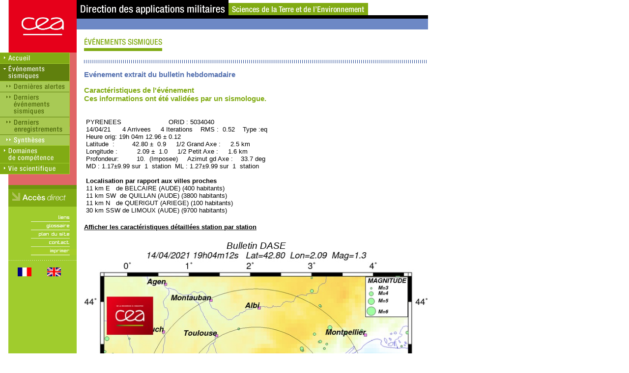

--- FILE ---
content_type: text/html; charset=iso-8859-1
request_url: https://www-dase.cea.fr/evenement/evenements.php?type=bulletin&type_bulletin=&identifiant=20210414-190412&lang=fr
body_size: 2536
content:

  
<!DOCTYPE HTML PUBLIC "-//W3C//DTD HTML 4.01 Transitional//EN">
<html>
<head>
<title>CEA - DAM</title>
<meta http-equiv="refresh" content="300">
<meta http-equiv="Content-Type" content="text/html; charset=iso-8859-1">
<script language="JavaScript">
var niveau='../';
var lang='fr';

function ouvre(site) {
	fen=window.open(site)
}

function popup_image(figure) {
	image = new Image;
	image.src = figure;
	code = '<HTML><HEAD><TITLE>Image</TITLE></HEAD><BODY LEFTMARGIN=10 TOPMARGIN=10 MARGINWIDTH=0 MARGINHEIGHT=0><CENTER><IMG SRC="'+figure+'" BORDER=0 NAME=image onLoad="window.resizeTo(document.image.width+25,document.image.height+45)"></CENTER></BODY></HTML>';
	popupImage =window.open('','_blank','toolbar=0,location=0,top=0,left=0,directories=0,menuBar=0,scrollbars=0,resizable=1');
	popupImage.document.open();
	popupImage.document.write(code);
	popupImage.document.close()
}
</script>
<script language="JavaScript" src="../scripts/scripts.js"></script>
<script language="JavaScript" src="../scripts/menu.js"></script>
<style media="screen">
body {
	background-image: url(../img/dhtml/fond2.gif);
	background-repeat: repeat-y;
	background-position: left top;
}

table#texte {
	width:700px;
}
img.image {
	width:700px;
}
</style>
<style media="print">
img.image {
	width:15cm;
}
</style>
<link href="../css/style.css" rel="stylesheet" type="text/css">
<link href="../css/print.css" rel="stylesheet" type="text/css" media="print">
</head>

<body leftmargin="0" topmargin="0" marginwidth="0" marginheight="0" onLoad="javascript:Menu(2,4);">
<table id="texte" height="100%" border="0" cellpadding="0" cellspacing="0">
  <tr>
    <td valign="top">
<table width="100%" border="0" cellspacing="0" cellpadding="0">
        <tr> 
          <td width="156" valign="top" class="noprint"><img src="../img/home/logo.gif" width="156" height="107"></td>
          <td width="97%" valign="top"> 
            <table width="100%" border="0" cellspacing="0" cellpadding="0" class="noprint">
              <tr> 
                <td background="../img/f_haut.gif"><img src="../img/home/bandeau.gif" width="609" height="38"></td>
              </tr>
              <tr> 
                <td bgcolor="#6D88C5"><img src="../img/pix.gif" width="1" height="22"></td>
              </tr>
            </table>
            <table border="0" cellspacing="0" cellpadding="0" class="printonly">
              <tr> 
                <td><img src="../img/home/bandeau.gif" width="548" height="34"></td>
				<td><img src="../img/home/logo_print.gif" width="61" height="63"></td>
              </tr>
            </table>
            <table width="100%" border="0" cellspacing="0" cellpadding="0">
              <tr> 
                <td width="15"><img src="../img/pix.gif" width="15" height="1"></td>
                <td><img src="../img/evenement/titre.gif" width="159" height="44"></td>
              </tr>
              <tr> 
                <td><img src="../img/pix.gif" width="15" height="14"></td>
                <td><img src="../img/pix.gif" width="15" height="14"></td>
              </tr>
              <tr> 
                <td><img src="../img/pix.gif" width="1" height="1"></td>
                              </tr>
              <tr> 
                <td><img src="../img/pix.gif" width="15" height="24"></td>
                <td background="../img/separateur_h24.gif"><img src="../img/pix.gif" width="15" height="24"></td>
              </tr>
              <tr> 
                <td>&nbsp;</td>
                <td class="arial13bleubold">
                  Ev&eacute;nement extrait du bulletin hebdomadaire
                  <br>                </td>
              </tr>
              <tr> 
                <td><img src="../img/pix.gif" width="15" height="14"></td>
                <td><img src="../img/pix.gif" width="15" height="14"></td>
              </tr>
                            <tr> 
                <td>&nbsp;</td>
                <td class="arial3vertbold">
                 Caract&eacute;ristiques de l'&eacute;v&eacute;nement<br>Ces informations ont &eacute;t&eacute; valid&eacute;es par un sismologue.                </td>
              </tr>
 	      <tr> 
                <td>&nbsp;</td>
                <td class="arial3orangebold">
                                 </td>
              </tr>
              <tr> 
                <td><img src="../img/pix.gif" width="15" height="14"></td>
                <td><img src="../img/pix.gif" width="15" height="14"></td>
              </tr>
              <tr> 
                <td>&nbsp;</td>
                

                <td class="arial11noir">
                  &nbsp;PYRENEES&nbsp;&nbsp;&nbsp;&nbsp;&nbsp;&nbsp;&nbsp;&nbsp;&nbsp;&nbsp;&nbsp;&nbsp;&nbsp;&nbsp;&nbsp;&nbsp;&nbsp;&nbsp;&nbsp;&nbsp;&nbsp;&nbsp;&nbsp;&nbsp;ORID&nbsp;:&nbsp;5034040
</span><br>&nbsp;14/04/21&nbsp;&nbsp;&nbsp;&nbsp;&nbsp;&nbsp;4&nbsp;Arrivees&nbsp;&nbsp;&nbsp;&nbsp;&nbsp;4&nbsp;Iterations&nbsp;&nbsp;&nbsp;&nbsp;RMS&nbsp;:&nbsp;&nbsp;0.52&nbsp;&nbsp;&nbsp;&nbsp;Type&nbsp;:eq
</span><br>&nbsp;Heure&nbsp;orig:&nbsp;19h&nbsp;04m&nbsp;12.96&nbsp;&plusmn;&nbsp;0.12
</span><br>&nbsp;Latitude&nbsp;&nbsp;:&nbsp;&nbsp;&nbsp;&nbsp;&nbsp;&nbsp;&nbsp;&nbsp;&nbsp;42.80&nbsp;&plusmn;&nbsp;&nbsp;0.9&nbsp;&nbsp;&nbsp;&nbsp;&nbsp;1/2&nbsp;Grand&nbsp;Axe&nbsp;:&nbsp;&nbsp;&nbsp;&nbsp;&nbsp;2.5&nbsp;km
</span><br>&nbsp;Longitude&nbsp;:&nbsp;&nbsp;&nbsp;&nbsp;&nbsp;&nbsp;&nbsp;&nbsp;&nbsp;&nbsp;2.09&nbsp;&plusmn;&nbsp;&nbsp;1.0&nbsp;&nbsp;&nbsp;&nbsp;&nbsp;1/2&nbsp;Petit&nbsp;Axe&nbsp;:&nbsp;&nbsp;&nbsp;&nbsp;&nbsp;1.6&nbsp;km
</span><br>&nbsp;Profondeur:&nbsp;&nbsp;&nbsp;&nbsp;&nbsp;&nbsp;&nbsp;&nbsp;&nbsp;10.&nbsp;&nbsp;(Imposee)&nbsp;&nbsp;&nbsp;&nbsp;&nbsp;Azimut&nbsp;gd&nbsp;Axe&nbsp;:&nbsp;&nbsp;&nbsp;&nbsp;33.7&nbsp;deg
</span><br>&nbsp;MD&nbsp;:&nbsp;1.17&plusmn;9.99&nbsp;sur&nbsp;&nbsp;1&nbsp;&nbsp;station&nbsp;&nbsp;ML&nbsp;:&nbsp;1.27&plusmn;9.99&nbsp;sur&nbsp;&nbsp;1&nbsp;&nbsp;station&nbsp;
</span><br><br><b>&nbsp;Localisation par rapport aux villes proches</b><br>&nbsp;11&nbsp;km&nbsp;E&nbsp;&nbsp;&nbsp;de&nbsp;BELCAIRE&nbsp;(AUDE)&nbsp;(400&nbsp;habitants)
</span><br>&nbsp;11&nbsp;km&nbsp;SW&nbsp;&nbsp;de&nbsp;QUILLAN&nbsp;(AUDE)&nbsp;(3800&nbsp;habitants)
</span><br>&nbsp;11&nbsp;km&nbsp;N&nbsp;&nbsp;&nbsp;de&nbsp;QUERIGUT&nbsp;(ARIEGE)&nbsp;(100&nbsp;habitants)
</span><br>&nbsp;30&nbsp;km&nbsp;SSW&nbsp;de&nbsp;LIMOUX&nbsp;(AUDE)&nbsp;(9700&nbsp;habitants)
</span><br><p>                </td>
              </tr>
                            <tr> 
                <td>&nbsp;</td>
                <td>&nbsp;</td>
              </tr>
              <tr> 
                <td>&nbsp;</td>
                <td>
                  <a href=evenements.php?type=bulletin&type_bulletin=&identifiant=20210414-190412&lang=fr&detail=1 class=arial11noirbold>Afficher les caract&eacute;ristiques d&eacute;taill&eacute;es station par station</a>                </td>
              </tr>
              <tr> 
                <td>&nbsp;</td>
                <td>&nbsp;</td>
              </tr>
              <tr> 
                <td>&nbsp;</td>
                <td>
				<p><center><span class="arialtitrimage">Bulletin DASE</span><br><A HREF=javascript:popup_image('http://www-dase.cea.fr/actu/derniers_bull_proches/cartes_evts/BULLET-CARTE-20210414-190412.jpg')><IMG SRC=http://www-dase.cea.fr/actu/derniers_bull_proches/cartes_evts/BULLET-CARTE-20210414-190412.jpg  class="image" HSPACE=0 VSPACE=0 BORDER=0 ALT='cliquez pour agrandir' ></A><br></center</p><p><center><A HREF=javascript:popup_image('http://www-dase.cea.fr/actu/derniers_bull_proches/signaux/BULLET-SIGNA-20210414-190412-0.png')><IMG SRC=http://www-dase.cea.fr/actu/derniers_bull_proches/signaux/BULLET-SIGNA-20210414-190412-0.png  class="image" HSPACE=0 VSPACE=0 BORDER=0 ALT='cliquez pour agrandir' ></A><br></center</p><p>				</td>
              </tr>
                            <tr> 
                <td>&nbsp;</td>
                <td>&nbsp;</td>
              </tr>
            </table>
          </td>
        </tr>
      </table>
    </td>
  </tr>
  <tr>
    <td height="30">
<table width="100%" border="0" cellspacing="0" cellpadding="0">
        <tr> 
          <td width="156"><img src="../img/pix.gif" width="156" height="30"></td>
          <td width="15" bgcolor="#FFFFFF" class="arial10gris"><img src="../img/pix.gif" width="15" height="15"></td>
          <td width="97%" bgcolor="#FFFFFF" class="arial10gris"> 
            <script language="JavaScript" src="../scripts/pied.js"></script>
          </td>
        </tr>
      </table>
    </td>
  </tr>
</table>
<div id="dhtml" style="position:absolute; width:200px; height:115px; z-index:1; left: 0px; top: 0px; visibility: visible;"></div>
</body>
</html>


--- FILE ---
content_type: text/css
request_url: https://www-dase.cea.fr/css/style.css
body_size: 3200
content:
.arial11noir {
	font-family: Arial, Helvetica, sans-serif;
	font-size: 13px;
	color: #000000;
	font-weight: normal;
}
.arial11noirbold {
	font-family: Arial, Helvetica, sans-serif;
	font-size: 13px;
	color: #000000;
	font-weight: bold;
}
.arial11rougebold {
	font-family: Arial, Helvetica, sans-serif;
	font-size: 13px;
	color: #A4290C;
	font-weight: bold;
}
.arial11vertbold {
	font-family: Arial, Helvetica, sans-serif;
	font-size: 13px;
	color: #6C8113;
	font-weight: bold;
}
.arial10gris {
	font-family: Arial, Helvetica, sans-serif;
	font-size: 11px;
	color: #3F4131;
}
a.arial11noir:hover {
	color: #A4290C;
}
a.arial11vertbold:hover{
	color: #000000;
}
a.arial11rougebold:hover{
	color: #000000;
}
.arial13bleubold {
	font-family: Arial, Helvetica, sans-serif;
	font-size: 15px;
	color: #5470AF;
	font-weight: bold;
}
.arial3vertbold {
	font-family: Arial, Helvetica, sans-serif;
	font-size: 15px;
	color: #81AB14;
	font-weight: bold;
}
.arial3orangebold {
	font-family: Arial, Helvetica, sans-serif;
	font-size: 15px;
	color: #FFBF00;
	font-weight: bold;
}
.arial11vertbold2 {
	font-family: Arial, Helvetica, sans-serif;
	font-size: 13px;
	color: #81AB14;
	font-weight: bold;
}
.arial11vert {
	font-family: Arial, Helvetica, sans-serif;
	font-size: 13px;
	color: #81AB14;
}
.arial10blanc {
	font-family: Arial, Helvetica, sans-serif;
	font-size: 11px;
	color: #ffffff;
	text-decoration: none;
}
.arial14bleubold {
	font-family: Arial, Helvetica, sans-serif;
	font-size: 16px;
	color: #2A4C96;
	font-weight: bold;
	text-transform:uppercase;
}
.arial11bleubold {
	font-family: Arial, Helvetica, sans-serif;
	font-size: 13px;
	color: #6D88C5;
	font-weight: bold;
}
.arial14bleuboldU {
	font-family: Arial, Helvetica, sans-serif;
	font-size: 16px;
	color: #2A4C96;
	font-weight: bold;
	text-decoration: underline;
}
.arial11bleu {
	font-family: Arial, Helvetica, sans-serif;
	font-size: 13px;
	color: #6D88C5;
}
.arial14vertboldU {
	font-family: Arial, Helvetica, sans-serif;
	font-size: 16px;
	color: #6B8210;
	font-weight: bold;
	text-decoration: underline;
}
.arial14vertbold {
	font-family: Arial, Helvetica, sans-serif;
	font-size: 16px;
	color: #6B8210;
	font-weight: bold;
}
.arial11blanc {
	font-family: Arial, Helvetica, sans-serif;
	font-size: 13px;
	color: #FFFFFF;
}
.input1 {
	font-family: Arial, Helvetica, sans-serif;
	font-size: 13px;
	color: #000000;
	width: 35px;
}
.input2 {
	font-family: Arial, Helvetica, sans-serif;
	font-size: 13px;
	color: #000000;
	width: 72px;
}
.arial14bleubold2 {
	font-family: Arial, Helvetica, sans-serif;
	font-size: 16px;
	color: #6D88C5;
	font-weight: bold;
	text-transform:uppercase;
}
.courier11noir {
	font-family:"Courier New", Courier, mono;	
	font-size: 13px;
	color: #000000;
	font-weight: normal;
}
.arial11italic {
	font-family:Arial, Helvetica, sans-serif;
	font-size: 13px;
	color:#000000;
	font-style:italic;
	font-weight:normal;
}
.arialtitrimage {
	font-family:Arial, Helvetica, sans-serif;
	font-size: 19px;
	color:#000000;
	font-style:italic;
}
.printonly
{
display:none;
}


--- FILE ---
content_type: application/javascript
request_url: https://www-dase.cea.fr/scripts/menu.js
body_size: 5418
content:
// JavaScript Document
//CLASS BOUTON
function BOUTON (nom,lien,nb_sous_rub,nb_sous_rub2)
{
	this.nom=nom;
	this.lien=lien;
	this.nb_sous_rub=nb_sous_rub;
	this.nb_sous_rub2=nb_sous_rub2;
	if (nb_sous_rub!=0)
		this.sous_rub=new Array;
	if (nb_sous_rub2!=0)
		this.sous_rub2=new Array;
}

bouton=new Array();
num_bouton=0;
var nb_sous_rub;


var nb_bouton=5;

// si la variable lang n'est pas déclarée on l'initialise pour ne pas générer d'erreur
if (typeof(lang) != "string"){
	lang="fr";
}

// Internationalisation du texte affiché par Javascript
str_lg = new Array();
str_lg["LINK1"] = new Array();
str_lg["LINK1"]["fr"] = "Recherche et D&eacute;veloppement";
str_lg["LINK1"]["en"] = "Research and development activities";
str_lg["LINK2"]=new Array();
str_lg["LINK2"]["fr"] = "Surveillance de l'environnement";
str_lg["LINK2"]["en"] = "Environmental monitoring";
str_lg["LINK3"]=new Array();
str_lg["LINK3"]["fr"] = "Contr&ocirc;le des trait&eacute;s internationaux";
str_lg["LINK3"]["en"] = "International treaty monitoring";
str_lg["LINK4"]=new Array();
str_lg["LINK4"]["fr"] = "Produits et services";
str_lg["LINK4"]["en"] = "Products and services";


//Rubrique 1
num_bouton++;
num_sous_rub=0;
nb_sous_rub=0;
num_sous_rub2=0;
bouton[num_bouton]=new BOUTON ('m1',niveau+'default.php?lang='+lang, nb_sous_rub,'2');
			
if (num_sous_rub!=nb_sous_rub) alert ("Nombre de sous-rubriques invalide!! [ "+ bouton[num_bouton].nom +" ]");

//Rubrique 2
num_bouton++;
num_sous_rub=0;
nb_sous_rub=4;
num_sous_rub2=0;
bouton[num_bouton]=new BOUTON ('m2','javascript:Menu(2);', nb_sous_rub,'2');

	num_sous_rub++;
	bouton[num_bouton].sous_rub[num_sous_rub]=new BOUTON ('m2_1', 'evenement/dernieres_alertes.php?lang='+lang, '0','2');

      num_sous_rub++;
	bouton[num_bouton].sous_rub[num_sous_rub]=new BOUTON ('m2_2', 'evenement/derniers_evenements.php?lang='+lang, '0','3');

	num_sous_rub++;
	bouton[num_bouton].sous_rub[num_sous_rub]=new BOUTON ('m2_3', 'evenement/derniers_signaux.php?lang='+lang, '0','2');

	num_sous_rub++;
	bouton[num_bouton].sous_rub[num_sous_rub]=new BOUTON ('m2_4', 'evenement/syntheses_resultat.php?n=-1&type_bulletin=proche&lang='+lang, '0','3');
			
if (num_sous_rub!=nb_sous_rub) alert ("Nombre de sous-rubriques invalide!! [ "+ bouton[num_bouton].nom +" ]");

//Rubrique 3
num_bouton++;
num_sous_rub=0;
nb_sous_rub=4;
num_sous_rub2=0;
bouton[num_bouton]=new BOUTON ('m3','javascript:Menu(3);', nb_sous_rub,'3');

	num_sous_rub++;
	bouton[num_bouton].sous_rub[num_sous_rub]=new BOUTON ('m3_1', 'competence/menu.php?choix=seismes&lang='+lang, '0','2');

	num_sous_rub++;
	bouton[num_bouton].sous_rub[num_sous_rub]=new BOUTON ('m3_2', 'competence/menu.php?choix=radionucleides&lang='+lang, '0','3');
	
	num_sous_rub++;
	bouton[num_bouton].sous_rub[num_sous_rub]=new BOUTON ('m3_3', 'competence/menu.php?choix=atmosphere&lang='+lang, '0','2');

	num_sous_rub++;
	bouton[num_bouton].sous_rub[num_sous_rub]=new BOUTON ('m3_4', 'competence/menu.php?choix=capteurs&lang='+lang, '0','3');
	
	
if (num_sous_rub!=nb_sous_rub) alert ("Nombre de sous-rubriques invalide!! [ "+ bouton[num_bouton].nom +" ]");

//Rubrique 4
num_bouton++;
num_sous_rub=0;
nb_sous_rub=3;
//if(lang=='fr') nb_sous_rub=4;
num_sous_rub2=0;
bouton[num_bouton]=new BOUTON ('m4','javascript:Menu(4);', nb_sous_rub,'3');

	num_sous_rub++;
	bouton[num_bouton].sous_rub[num_sous_rub]=new BOUTON ('m4_1', 'vie_scientifique/som_dossier.php?lang='+lang, '0','2');

	num_sous_rub++;
	bouton[num_bouton].sous_rub[num_sous_rub]=new BOUTON ('m4_2', 'vie_scientifique/stages.php?lang='+lang, '0','3');

	num_sous_rub++;
	bouton[num_bouton].sous_rub[num_sous_rub]=new BOUTON ('m4_3', 'vie_scientifique/publications.php?lang='+lang, '0','2');

//	num_sous_rub++;
//	bouton[num_bouton].sous_rub[num_sous_rub]=new BOUTON ('m4_4', 'vie_scientifique/theses_soutenues.php?lang='+lang, '0','3');
			
if (num_sous_rub!=nb_sous_rub) alert ("Nombre de sous-rubriques invalide!! [ "+ bouton[num_bouton].nom +" ]");

//Rubrique 5
/*num_bouton++;
num_sous_rub=0;
nb_sous_rub=1;
num_sous_rub2=0;
bouton[num_bouton]=new BOUTON ('m5','javascript:Menu(5);', nb_sous_rub,'2');

	num_sous_rub++;
	bouton[num_bouton].sous_rub[num_sous_rub]=new BOUTON ('m5_1', 'jeune/som_anim_'+lang+'.htm', '0','2');
			
if (num_sous_rub!=nb_sous_rub) alert ("Nombre de sous-rubriques invalide!! [ "+ bouton[num_bouton].nom +" ]");
*/
//Rubrique 6
num_bouton++;
num_sous_rub=0;
nb_sous_rub=4;
num_sous_rub2=0;
bouton[num_bouton]=new BOUTON ('acces_direct','javascript:Menu(5);', nb_sous_rub,'2');
	num_sous_rub++;
	bouton[num_bouton].sous_rub[num_sous_rub]=new BOUTON (str_lg["LINK1"][lang], 'competence/menu.php?choix=r_et_d&lang='+lang, '0','2');

	num_sous_rub++;
	bouton[num_bouton].sous_rub[num_sous_rub]=new BOUTON (str_lg["LINK2"][lang], 'competence/menu.php?choix=environnement&lang='+lang, '0','3');
	
	num_sous_rub++;
	bouton[num_bouton].sous_rub[num_sous_rub]=new BOUTON (str_lg["LINK3"][lang], 'competence/menu.php?choix=traites&lang='+lang, '0','2');

	num_sous_rub++;
	bouton[num_bouton].sous_rub[num_sous_rub]=new BOUTON (str_lg["LINK4"][lang], 'competence/menu.php?choix=produits&lang='+lang, '0','3');
			
if (num_sous_rub!=nb_sous_rub) alert ("Nombre de sous-rubriques invalide!! [ "+ bouton[num_bouton].nom +" ]");
